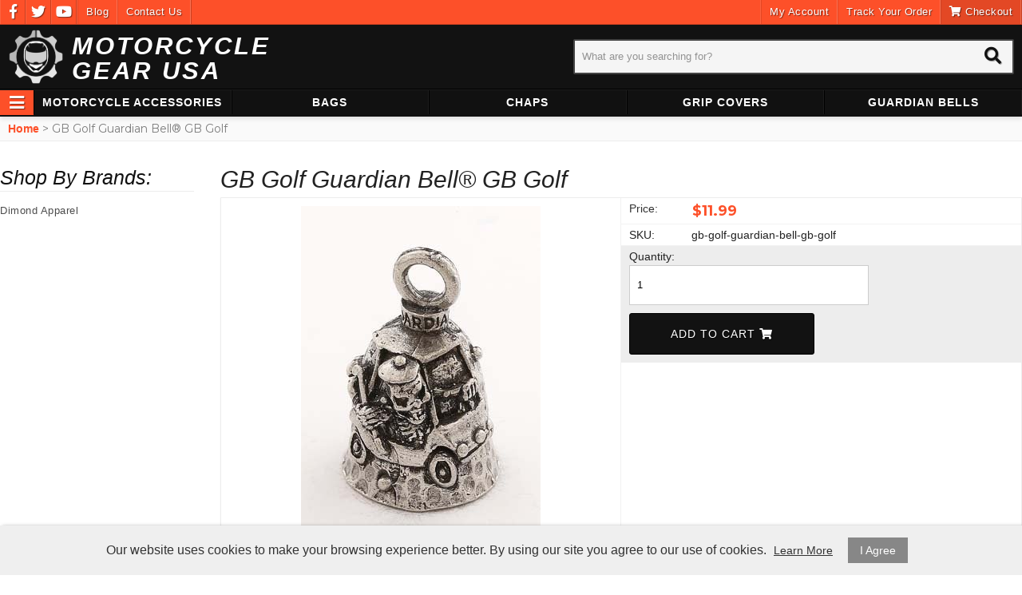

--- FILE ---
content_type: text/html; charset=UTF-8
request_url: https://www.motorcyclegearusa.com/gb-golf-guardian-bellreg-gb-golf
body_size: 9307
content:
<!DOCTYPE html>
<html lang="en">
<head>
	<meta charset="utf-8" />
	<meta name="viewport" content="width=device-width, initial-scale=1" />
	<meta http-equiv="X-UA-Compatible" content="IE=edge" />

	<title>GB Golf Guardian Bell&amp;reg; GB Golf</title>
	<meta name="description" content="" />
	<meta name="keywords" content="" />

						<meta name="robots" content="index,follow" />
																						<link rel="canonical" href="https://www.motorcyclegearusa.com/gb-golf-guardian-bellreg-gb-golf" />
						
								
				
		<meta property="og:site_name" content="Motorcycle Gear USA" />
		<meta property="og:type" content="product" />
		<meta property="og:title" content="GB Golf Guardian Bell&amp;reg; GB Golf" />
		<meta property="og:description" content="FEATURES* Made in the USA: Phoenix, AZ* Materials: Pewter* Comes with a key ring, a black velvet pouch, and a unique  legend card* Great gift* Small &quot;&quot;good luck&quot;&quot; bell to ward o" />
		<meta property="og:url" content="https://www.motorcyclegearusa.com/gb-golf-guardian-bellreg-gb-golf" />
					<meta property="og:image" content="https://www.motorcyclegearusa.com/images/products/p.1571.1-golf-1.jpg" />
		
		<meta name="twitter:card" content="summary" />
		<meta name="twitter:title" content="GB Golf Guardian Bell&amp;reg; GB Golf" />
		<meta name="twitter:description" content="FEATURES* Made in the USA: Phoenix, AZ* Materials: Pewter* Comes with a key ring, a black velvet pouch, and a unique  legend card* Great gift* Small &quot;&quot;good luck&quot;&quot; bell to ward o" />
					<meta name="twitter:image" content="https://www.motorcyclegearusa.com/images/products/p.1571.1-golf-1.jpg" />
		
		<script type="application/ld+json">
		{
			"@context": "http://schema.org",
			"@type": "WebPage",
			"breadcrumb": "Home &gt; GB Golf Guardian Bell&amp;reg; GB Golf",
			"mainEntity":
			{
				"@type": "Product",
				"name": "GB Golf Guardian Bell&amp;reg; GB Golf",
									"image": "https://www.motorcyclegearusa.com/images/products/p.1571.1-golf-1.jpg",
								"url": "https://www.motorcyclegearusa.com/gb-golf-guardian-bellreg-gb-golf",
				"description": "FEATURES* Made in the USA: Phoenix, AZ* Materials: Pewter* Comes with a key ring, a black velvet pouch, and a unique  legend card* Great gift* Small &quot;&quot;good luck&quot;&quot; bell to ward o",
				"sku": "gb-golf-guardian-bell-gb-golf",
																												"offers": {
					"@type": "Offer",
					"priceCurrency": "USD",
					"price": "11.99",
					"itemCondition": "http://schema.org/NewCondition",
											"availability": "InStock",
										"url": "https://www.motorcyclegearusa.com/gb-golf-guardian-bellreg-gb-golf",
					"seller": {
						"@type": "Organization",
						"name": "Motorcycle Gear USA"
					}
				}
			}
		}
		</script>
	
	
						
			<link rel="shortcut icon" href="/images/theme-73/bikeFav.png?rs=1768632624" />
			<link rel="stylesheet" media="screen" href="/min/?g=publicCss&rs=1572594701" />
	<link rel="stylesheet" media="screen" href="/layout.css?pageType=products-view&amp;pageId=7799" id="layout-stylesheet" />
	<script src="/min/?g=publicJs&rs=1572594701"></script>

							<script>
				(function(i, s, o, g, r, a, m) {
					i['GoogleAnalyticsObject'] = r;
					i[r] = i[r] || function() { (i[r].q = i[r].q || []).push(arguments); }, i[r].l = 1 * new Date();
					a = s.createElement(o), m = s.getElementsByTagName(o)[0];
					a.async = 1;
					a.src = g;
					m.parentNode.insertBefore(a, m);
				})(window, document, 'script', '//www.google-analytics.com/analytics.js', 'ga');

																	ga('create', 'UA-172623966-1', 'auto');
					ga('send', 'pageview');
							</script>
					
				
	
	
	<link rel="stylesheet" href="https://use.fontawesome.com/releases/v5.7.1/css/all.css" integrity="sha384-fnmOCqbTlWIlj8LyTjo7mOUStjsKC4pOpQbqyi7RrhN7udi9RwhKkMHpvLbHG9Sr" crossorigin="anonymous">
<link href="https://fonts.googleapis.com/css?Roboto+Condensed:400,700,700i|Source+Sans+Pro:400,600&display=swap" rel="stylesheet">


<style>
#block-1357862297 span.line-through, #block-1357862419 .confirm-order-step table td.price span.line-through {
margin: 0;
float: none;
}
span.line-through {
font-size: 12px;
font-weight: normal;
}

#block-1408748665.search-results .pc-narrow-results ul li.first {
display: none;
}

input::-webkit-input-placeholder {
color: rgba(0, 0, 0, 0.4);
}
input::-moz-input-placeholder {
color: rgba(0, 0, 0, 0.4);
}
input:-moz-input-placeholder {
color: rgba(0, 0, 0, 0.4);
}
input:-ms-input-placeholder {
color: rgba(0, 0, 0, 0.4);
}

.post .date, .pc-post .date {
padding-top: 10px;
}
.post .date span#date0, .post .date span#date1, .pc-post .date span#date0, .pc-post .date span#date1 {
display: block;
text-align: center;
}
.post .date span#date0, .pc-post .date span#date0 {
position: relative;
top: -20px;
font-size: 26px;
}
.post .date span#date1, .pc-post .date span#date1  {
position: relative;
top: 25px;
margin: auto;
}

.image {
max-width: 100%;
height: auto;
}
img {
max-width: 100%;
}
.image img {
max-width:100%;
}

.pc-payment-method p {
margin-left: 10px;
}



	                <meta name="msvalidate.01" content="E8163C85C87762BC95A6341EC20D3FCD" />

</style>	
		</head>
<body id="page">
	<noscript><div id="enable-js">You need to enable Javascript.</div></noscript>
		<div id="layout-grid-container" class="invisible">
		
<div id="layout-grid" >
																<div class="row" id="row-1427251589">
				<div class="row-inner">
																																									<div class="sector-container r-span-1" style="left: 0%; width: 40%;">
							<div class="sector" id="sector-1511390446">
																																																																																																																																				<div class="block "
	id="block-1560536216" data-key="1560536216">
			<style>
	#block-1529128034.block li.level-1:nth-child(n+6) {
    display: none;   
	}
	.scroll {
		height: 0px !important;
		overflow: hidden !important;
		padding: 0px !important;
		margin: 0px !important;
	} 
	/************** Global Base Styles **************/
	/*Basic Page Elements*/
	h1,h2,h3,h4,h5,h6 {
		font-family: 'Roboto Condensed', sans-serif;
		font-style: italic;
		font-weight: 700;
	}
	a,p,label,.brand,.sku {
		font-family: 'Source Sans Pro', sans-serif;
	}
	h1,h2,h5,h6,a,p,
	label,
	.brand,
	.sku
	{
		color: #222;
		font-weight: 400;
		transition: all 0.3s ease;
	}
	.product .pricing {
		color: #FD5029;
	}
	
	/*BreadCrumbs*/
	#row-1550728663 {
		height: auto;
		width: calc(100% - 20px);
		margin: 0px auto 30px;
		padding: 0px 10px;
		background: #fafafa;
		border-bottom: 1px solid #ededed;
	}
	#row-1550728663 .block,
	#row-1550728663 .block a {
		font-size: 14px;
		line-height: 30px;
	}
	
	/*Narrow Results Boxes Search Page Styles*/
	#block-1408748665.categories-view .pc-child-categories ul li,
	#block-1408748665.search-results .pc-narrow-results ul li {
		display: inline-block;
		background-color:  #fafafa !important;
		font-size: 12px;
		font-weight: 500;
		font-style: normal;
		letter-spacing: .5px;
		line-height: 30px;
		text-align: center;
		text-transform: normal;
		border-radius: 2px;
		width: calc(25% - 7px);
		height: auto;
		margin: 1px;
		padding: 0px;
	}	
	#block-1408748665.categories-view .pc-child-categories ul li a,
	#block-1408748665.search-results .pc-narrow-results ul li a {
		display: inline-block;
		background-color:  #fafafa !important;
		font-size: 12px;
		font-weight: 500;
		font-style: normal;
		letter-spacing: .5px;
		line-height: 30px;
		text-align: center;
		text-transform: normal;		
		border: 1px solid #ddd;
		border-radius: 2px;
		width: calc(100% - 0px);
		height: auto;
		margin: 0px;
		padding: 0px;
		float: left;
	}
	#block-1408748665.categories-view .pc-child-categories ul li a:hover,
	#block-1408748665.search-results .pc-narrow-results ul li a:hover {
		background-color:  #ddd !important;
		border: 1px solid #ccc;		
	}	
	
	
	
	
	
</style></div>
																																																																																																																																																																																																																																																																																																																																																																																																																																																																																																																																																																																																																																																																																																																																												<div class="block "
	id="block-1571778494" data-key="1571778494">
			<style>
	/**** CATEGORY ROWS ****/
	#row-1553538936,
	#row-1571697895 {
		display: none !important;
	}
	/**** BANNER NAME TEXT ****/
	#block-1529062444 {
		 
	}
</style></div>
																																																																																																																																								<div class="block "
	id="block-1511397008" data-key="1511397008">
			<style>
	/************** Global Base Styles **************/
	/*Social & Account*/	
	#row-1529059109 .row-inner,
	/*Logo Bar*/	
	#row-1397692192 .row-inner,
	/*Navigation Bar*/	
	#row-1445462862 .row-inner,
	/*BreadCrumbs*/
	#row-1550728663 .row-inner,
	/*Footer*/
	#row-1418846304 .row-inner,
	#row-1427251496 .row-inner {
		display: block;
		max-width: 1440px;
		margin: 0px auto;
		right: 0%;
		left: 0%;
	}	
	/*About Section*/
	#row-1529140928 .row-inner,
	/*Featured Categories*/	
	#row-1553538936 .row-inner,
	#row-1571697895 .row-inner,
	/*Featured Products*/	
	#row-1507839858 .row-inner,
	/*Main Pages*/
	#row-1397692195 .row-inner {
		display: block;
		max-width: 1300px;
		margin: 0px auto;
		right: 0%;
		left: 0%;
	}
	/************** Full With Rows ***************/	
	/*Social & Account*/	
	#row-1529059109 .sector-container,
	/*Logo Bar*/	
	#row-1397692192 .sector-container,
	/*Navigation Bar*/	
	#row-1445462862 .sector-container,
	/*Banner*/
	#row-1445608105 .row-inner,
	#row-1445608105 .sector-container {
		width: 100% !important;
}	
	
</style></div>
																																														<div class="sector-content-end"></div>
							</div>
						</div>
																																									<div class="sector-container r-span-1" style="left: 50%; width: 50%;">
							<div class="sector" id="sector-1529059575">
																																																																																																																																				<div class="block "
	id="block-1529059597" data-key="1529059597">
			<a class="scroll-to-top" href="">
<i class="fas fa-angle-up"></i>
</a></div>
																																														<div class="sector-content-end"></div>
							</div>
						</div>
									</div>
			</div>
																				<div class="row" id="row-1529059109">
				<div class="row-inner">
																																									<div class="sector-container r-span-1" style="left: 0%; width: 100%;">
							<div class="sector" id="sector-1529059108">
																																																																																																																																					<div class="block menu-block "
		id="block-1511401733" data-key="1511401733">
																																																																																																													<ul class="vertical"><li class="list-item-1"><a href="https://www.facebook.com/Hapco-Enterprises-108411774158058" target="_blank"><i class="fab fa-facebook-f"></i></a></li><li class="list-item-2"><a href="https://twitter.com/MotorcycleG" target="_blank"><i class="fab fa-twitter"></i></a></li><li class="list-item-3"><a href="https://www.youtube.com/channel/UCtZKVVfYrsPUOjuv0vRQijQ" target="_blank"><i class="fab fa-youtube"></i></a></li></ul>
			</div>
																																																																																																																																									<div class="block menu-block "
		id="block-1511402742" data-key="1511402742">
																																																																																																													<ul class="horizontal"><li class="list-item-1"><a href="/customers/modify-account">My Account</a></li><li class="list-item-2"><a href="/track-order">Track Your Order</a></li><li class="list-item-3"><a href="/checkout"><i class="fa fa-shopping-cart"></i> Checkout</a></li></ul>
			</div>
																																																																																																																																									<div class="block menu-block "
		id="block-1595569953" data-key="1595569953">
																																																																												<ul class="horizontal"><li class="list-item-1"><a href="/blog">Blog</a></li><li class="list-item-2"><a href="/contact-us">Contact Us</a></li></ul>
			</div>
																																														<div class="sector-content-end"></div>
							</div>
						</div>
									</div>
			</div>
																				<div class="row" id="row-1397692192">
				<div class="row-inner">
																																									<div class="sector-container r-span-1" style="left: 0%; width: 100%;">
							<div class="sector" id="sector-1421278397">
																																																																																																																																				<div class="block "
	id="block-1511403139" data-key="1511403139">
			</div>
																																																																																																																																								<div class="block "
	id="block-1561489205" data-key="1561489205">
			<a href="/">
	Motorcycle<br>
	Gear USA
</a></div>
																																																																																																																																								<div class="block "
	id="block-1445462939" data-key="1445462939">
	<form action="/search/results">
				<input class="text" type="text" name="keyword" value="" />
		<a href="#" class="button" rel="nofollow"><i class="fa fa-search"></i></a>
	</form>
</div>
<script>
	$(document).ready(function() {
		$('#block-1445462939 .button').click(function(e) {
			e.preventDefault();
			$(this).closest('form').submit();
		});
	});
</script>
																																														<div class="sector-content-end"></div>
							</div>
						</div>
									</div>
			</div>
																				<div class="row" id="row-1445462862">
				<div class="row-inner">
																																									<div class="sector-container r-span-1" style="left: 0%; width: 100%;">
							<div class="sector" id="sector-1445462862">
																																																																																																																																					<div class="block menu-block "
		id="block-1529128034" data-key="1529128034">
																					
																									
																															
				
																									
																															
				
																									
																															
				
																									
																															
				
																									
																															
				
																									
																															
				
																									
																															
				
																									
																															
				
																									
																															
				
																									
																															
				
																									
																															
								<ul class="level-1 horizontal"><li class="level-1"><a href="https://www.motorcyclegearusa.com/accessories" class="level-1">Motorcycle Accessories</a></li><li class="level-1"><a href="https://www.motorcyclegearusa.com/bags" class="level-1">Bags</a></li><li class="level-1"><a href="https://www.motorcyclegearusa.com/chaps" class="level-1">Chaps</a></li><li class="level-1"><a href="https://www.motorcyclegearusa.com/grip-covers" class="level-1">Grip Covers</a></li><li class="level-1"><a href="https://www.motorcyclegearusa.com/guardian-bells" class="level-1">Guardian Bells</a></li><li class="level-1"><a href="https://www.motorcyclegearusa.com/helmets" class="level-1">Helmets</a></li><li class="level-1"><a href="https://www.motorcyclegearusa.com/motorcycle-mounts" class="level-1">Motorcycle Mounts</a></li><li class="level-1"><a href="https://www.motorcyclegearusa.com/face-masks" class="level-1">Face Masks</a></li><li class="level-1"><a href="https://www.motorcyclegearusa.com/boots" class="level-1">Boots</a></li><li class="level-1"><a href="https://www.motorcyclegearusa.com/motorcycle-apparel" class="level-1">Motorcycle Apparel</a></li><li class="level-1"><a href="https://www.motorcyclegearusa.com/categories/view/id/422" class="level-1">Online Chat</a></li></ul>

													</div>
			<script>
			$(document).ready(function() {
				$('#block-1529128034 li').mouseover(function() {
					$(this).addClass('hover');
					$(this).children('ul').show();
				});

				$('#block-1529128034 li').mouseout(function() {
					$(this).removeClass('hover');
					$(this).children('ul').hide();
				});
			});
		</script>
																																																																																																																																																																																																																																																																																											<div class="block menu-block "
		id="block-1528836519" data-key="1528836519">
					<a href="#" class="button" rel="nofollow"><i class="fa fa-bars" aria-hidden="true"></i></a>
			<div class="container">
																					
																									
																															
				
																									
																															
				
																									
																															
				
																									
																															
				
																									
																															
				
																									
																															
				
																									
																															
				
																									
																															
				
																									
																															
				
																									
																															
				
																									
																															
								<ul class="level-1 horizontal"><li class="level-1"><a href="https://www.motorcyclegearusa.com/accessories" class="level-1">Motorcycle Accessories</a></li><li class="level-1"><a href="https://www.motorcyclegearusa.com/bags" class="level-1">Bags</a></li><li class="level-1"><a href="https://www.motorcyclegearusa.com/chaps" class="level-1">Chaps</a></li><li class="level-1"><a href="https://www.motorcyclegearusa.com/grip-covers" class="level-1">Grip Covers</a></li><li class="level-1"><a href="https://www.motorcyclegearusa.com/guardian-bells" class="level-1">Guardian Bells</a></li><li class="level-1"><a href="https://www.motorcyclegearusa.com/helmets" class="level-1">Helmets</a></li><li class="level-1"><a href="https://www.motorcyclegearusa.com/motorcycle-mounts" class="level-1">Motorcycle Mounts</a></li><li class="level-1"><a href="https://www.motorcyclegearusa.com/face-masks" class="level-1">Face Masks</a></li><li class="level-1"><a href="https://www.motorcyclegearusa.com/boots" class="level-1">Boots</a></li><li class="level-1"><a href="https://www.motorcyclegearusa.com/motorcycle-apparel" class="level-1">Motorcycle Apparel</a></li><li class="level-1"><a href="https://www.motorcyclegearusa.com/categories/view/id/422" class="level-1">Online Chat</a></li></ul>

															</div>
			<script>
				$(document).ready(function() {
					$('#block-1528836519 .button').click(function() {
						var containerEl = $('#block-1528836519 .container');
						if (containerEl.is(':hidden')) {
							containerEl.slideDown();
						} else {
							containerEl.slideUp();
						}
					});
				});
			</script>
			</div>
			<script>
			$(document).ready(function() {
				$('#block-1528836519 li').mouseover(function() {
					$(this).addClass('hover');
					$(this).children('ul').show();
				});

				$('#block-1528836519 li').mouseout(function() {
					$(this).removeClass('hover');
					$(this).children('ul').hide();
				});
			});
		</script>
																																																																																																																																																																																																<div class="sector-content-end"></div>
							</div>
						</div>
									</div>
			</div>
																				<div class="row" id="row-1445608105">
				<div class="row-inner">
																																									<div class="sector-container r-span-1" style="left: 0%; width: 100%;">
							<div class="sector" id="sector-1445608105">
																																																																																																																																																																																																																																																																																																																																																																																																																																																																																																																																																																																																																																																																																																																																																																																															<div class="sector-content-end"></div>
							</div>
						</div>
									</div>
			</div>
																				<div class="row" id="row-1553538936">
				<div class="row-inner">
																																									<div class="sector-container r-span-1" style="left: 0%; width: 100%;">
							<div class="sector" id="sector-1553538936">
																																																																																																																																																																																																																																																																																																																																																																																																																																																																																																																																																																																																																																																																																																																																																																																															<div class="sector-content-end"></div>
							</div>
						</div>
									</div>
			</div>
																				<div class="row" id="row-1529140928">
				<div class="row-inner">
																																									<div class="sector-container r-span-1" style="left: 0%; width: 100%;">
							<div class="sector" id="sector-1529140928">
																																																																																																																																																																																																																																																																																																																																												<div class="sector-content-end"></div>
							</div>
						</div>
									</div>
			</div>
																				<div class="row" id="row-1571697895">
				<div class="row-inner">
																																									<div class="sector-container r-span-1" style="left: 0%; width: 100%;">
							<div class="sector" id="sector-1571697895">
																																																																																																																																																																																																																																																																																																																																																																																																																																																																																																																																																																																																																																														<div class="sector-content-end"></div>
							</div>
						</div>
									</div>
			</div>
																				<div class="row" id="row-1550728663">
				<div class="row-inner">
																																									<div class="sector-container r-span-1" style="left: 0%; width: 100%;">
							<div class="sector" id="sector-1550728663">
																																																																																																																																																																																																																<div class="block "
	id="block-1357862633" data-key="1357862633">
								<a href="https://www.motorcyclegearusa.com">Home</a>
								&gt;							GB Golf Guardian Bell&reg; GB Golf			</div>
																																														<div class="sector-content-end"></div>
							</div>
						</div>
									</div>
			</div>
																				<div class="row" id="row-1397692195">
				<div class="row-inner">
																																									<div class="sector-container r-span-1" style="left: 0%; width: 20%;">
							<div class="sector" id="sector-1357345471">
																																																																																																																																																																																																																																																																																																																																																																		<div class="block menu-block "
		id="block-1511404002" data-key="1511404002">
													<h2>Shop By Brands:</h2>													
										
															
								<ul class="level-1 vertical"><li class="level-1"><a href="https://www.motorcyclegearusa.com/brands/view/id/1" class="level-1">Dimond Apparel</a></ul>

													</div>
																																																																																																																																																																																							<div class="sector-content-end"></div>
							</div>
						</div>
																																									<div class="sector-container r-span-1" style="left: 20%; width: 80%;">
							<div class="sector" id="sector-1357345478">
																																																																																																																																																																																																																																																																																																																																																																		<div class="block page-heading"
		id="block-1357693451" data-key="1357693451">
		<h1>GB Golf Guardian Bell&reg; GB Golf</h1>	</div>
																																																																																																																																																																																																																																																																																																																																																																																																																																																																																																																																																																																				<div class="block pc-block products-view "
		id="block-1408748665" data-key="1408748665">
			<div class="pc-product">
							<div class="sub-layout-grid">
					<div class="slg-row">
																																																													<div class="slg-sector" style="width: 50%;">
								<div class="images pc-pnlb382srt">
																				<div class="main-image"></div>
		<script class="main-image-tmpl" type="text/x-jQuery-tmpl">
			<a href="${url}"><img src="${url}"
				alt="GB Golf Guardian Bell&amp;reg; GB Golf" title="GB Golf Guardian Bell&amp;reg; GB Golf" /></a>
		</script>
			</div>
	<script>
		$(document).ready(function() {

			// select default
			var pcEl = $('.pc-pnlb382srt');
			var selectedUrl = '/images/products/p.1571.1-golf-1.jpg';
			var html = pcEl.find('.main-image-tmpl').tmpl({url: selectedUrl});
			pcEl.find('.main-image').html(html);
			pcEl.find('.main-image').on('click', 'a', function(e) {
				e.preventDefault();
				var thisEl = $(this);
				var href = thisEl.attr('href');
				var file = $('<img src="' + href + '" />');
				var caption = thisEl.find('img').attr('title');
				$('#lightbox-file').append(file);
				$('#lightbox-caption').html(caption);
				$('#lightbox').show();
			});

			pcEl.find('.thumbnails a').first().addClass('selected');

			
			pcEl.find('.thumbnails a').click(function(e) {
				e.preventDefault();
				var url = $(this).attr('href').split('?')[0]; // remove query string
				if (url == selectedUrl) {
					pcEl.find('.main-image a').click();
				} else {
					var html = pcEl.find('.main-image-tmpl').tmpl({url: url});
					pcEl.find('.main-image').html(html);
					pcEl.find('.thumbnails a').removeClass('selected');
					$(this).addClass('selected');
					selectedUrl = url;
				}
			});

		});
	</script>
					</div>
																																																																																																																																																																																																																															<div class="slg-sector" style="width: 50%;">
							<div class="pricing">
		<div class="price">
							<label>Price:</label>
										$11.99					</div>
					</div>
	<div class="sku">
					<label>SKU:</label>
				gb-golf-guardian-bell-gb-golf	</div>
																			<div class="cart">
							<div class="quantity-field">
									<label>Quantity:</label>
												<input class="text" type="text" name="quantity" value="1" />
			</div>
								<a href="#" class="button button-zmnfz7jb3t" rel="nofollow">Add To Cart <i class="fa fa-shopping-cart"></i></a>
		<script>
			$(document).ready(function() {
				$('.button-zmnfz7jb3t').click(function(e) {
					e.preventDefault();

					// prevent multiple requests
					if ($(this).data('disabled')) { return; }
					$(this).data('disabled', true);

																																var url = 'https://www.motorcyclegearusa.com/checkout/add-item/product-id/7799';
					url += '?' + $('.configurable-field').find('input, textarea, select').serialize();
					url += '&' + $('#block-1408748665 .cart input[name=quantity]').serialize();
					app.common.goTo(url);
				});
			});
		</script>
	</div>
					</div>
													<div class="clear"></div>
			</div>
					<div class="slg-row">
																																																													<div class="slg-sector" style="width: 100%;">
							<div class="description">
		<p>FEATURES</p><p><strong>*</strong> Made in the USA: Phoenix, AZ</p><p><strong>* </strong>Materials: Pewter</p><p><strong>*</strong> Comes with a key ring, a black velvet pouch, and a unique  legend card</p><p><strong>*</strong> Great gift</p><p><strong>* </strong>Small ""good luck"" bell to ward off  evil spirits</p><p><strong>*</strong> Dimensions: 1.5"" x 1""</p><p><strong>*</strong> Weight: 0.093 lbs</p>	</div>
					</div>
													<div class="clear"></div>
			</div>
			</div>
	</div>
	</div>
																																																																																																																																																																																																																																																																																																																																																																																																																																																																																																																																																																																																																																																																																																																																																																																																																																																																																																																																																																																																																																																																																																																																																																								<div class="sector-content-end"></div>
							</div>
						</div>
									</div>
			</div>
																				<div class="row" id="row-1507839858">
				<div class="row-inner">
																																									<div class="sector-container r-span-1" style="left: 0%; width: 100%;">
							<div class="sector" id="sector-1507839858">
																																																																																																																																																																																																																																																																																																																																												<div class="sector-content-end"></div>
							</div>
						</div>
									</div>
			</div>
																				<div class="row" id="row-1418846304">
				<div class="row-inner">
																																									<div class="sector-container r-span-1" style="left: 0%; width: 100%;">
							<div class="sector" id="sector-1427380942">
																																																																																																																																					<div class="block menu-block "
		id="block-1529059154" data-key="1529059154">
				<h4>Connect With Us</h4>																																																																																																									<ul class="vertical"><li class="list-item-1"><a href="https://www.facebook.com/Hapco-Enterprises-108411774158058" target="_blank"><i class="fab fa-facebook-square"></i> Facebook</a></li><li class="list-item-2"><a href="https://twitter.com/MotorcycleG" target="_blank"><i class="fab fa-twitter-square"></i> Twitter</a></li><li class="list-item-3"><a href="https://www.youtube.com/channel/UCtZKVVfYrsPUOjuv0vRQijQ" target="_blank"><i class="fab fa-youtube-square"></i> Youtube</a></li></ul>
			</div>
																																																																																																																																									<div class="block menu-block "
		id="block-1511400576" data-key="1511400576">
													<h4>Information</h4>								
																									
																															
				
																									
																															
				
																									
																															
				
																									
																															
				
																									
																															
				
																									
																															
				
																									
																															
				
																									
																															
								<ul class="level-1 vertical"><li class="level-1"><a href="https://www.motorcyclegearusa.com/about-us" class="level-1">About Us</a></li><li class="level-1"><a href="https://www.motorcyclegearusa.com/contact-us" class="level-1">Contact Us</a></li><li class="level-1"><a href="https://www.motorcyclegearusa.com/extra-pages/view/id/9" class="level-1">Discount at Checkout</a></li><li class="level-1"><a href="https://www.motorcyclegearusa.com/extra-pages/view/id/6" class="level-1">FAQ</a></li><li class="level-1"><a href="https://www.motorcyclegearusa.com/privacy-policy" class="level-1">Privacy Policy</a></li><li class="level-1"><a href="https://www.motorcyclegearusa.com/shipping-returns" class="level-1">Shipping &amp; Returns</a></li><li class="level-1"><a href="https://www.motorcyclegearusa.com/terms-conditions" class="level-1">Terms &amp; Conditions</a></li><li class="level-1"><a href="https://www.motorcyclegearusa.com/extra-pages/view/id/10" class="level-1">Tips/Suggections</a></li></ul>

													</div>
																																																																																																																																										<div class="block menu-block "
		id="block-1511401440" data-key="1511401440">
				<h4>My Account</h4>																																																																																																																																										<ul class="vertical"><li class="list-item-1"><a href="/customers/modify-account">My Account</a></li><li class="list-item-2"><a href="/customers/orders">Order History</a></li><li class="list-item-3"><a href="/track-order">Track Orders</a></li><li class="list-item-4"><a href="/customers/address-book">Address Book</a></li></ul>
			</div>
																																																																																																																																								<div class="block "
	id="block-1551305571" data-key="1551305571">
			<h4><i class="fas fa-search"></i> What Can We Help You Find?</h4></div>
																																																																																																																																								<div class="block "
	id="block-1551306213" data-key="1551306213">
	<form action="/search/results">
				<input class="text" type="text" name="keyword" value="" />
		<a href="#" class="button" rel="nofollow">Search</a>
	</form>
</div>
<script>
	$(document).ready(function() {
		$('#block-1551306213 .button').click(function(e) {
			e.preventDefault();
			$(this).closest('form').submit();
		});
	});
</script>
																																																																																																																																								<div class="block "
	id="block-1551305885" data-key="1551305885">
			<h4><i class="fas fa-lock"></i>  Secure Payments
</h4></div>
																																																																																																																																								<div class="block "
	id="block-1551306013" data-key="1551306013">
			</div>
																																																																																																																																																																																																																																																																																																																																																																																																																																																																																																	<div class="sector-content-end"></div>
							</div>
						</div>
									</div>
			</div>
																				<div class="row" id="row-1427251496">
				<div class="row-inner">
																																									<div class="sector-container r-span-1" style="left: 0%; width: 100%;">
							<div class="sector" id="sector-1418846765">
																																																																																																																																				<div class="block "
	id="block-1428956536" data-key="1428956536">
	© <span id="time"></span> <a href="/">Motorcycle Gear USA</a>. All Rights Reserved. Designed by <a href="http://www.kreative.com/">KREATIVE</a></div>
																																														<div class="sector-content-end"></div>
							</div>
						</div>
									</div>
			</div>
																				<div class="row" id="row-1430770616">
				<div class="row-inner">
																																									<div class="sector-container r-span-1" style="left: 10%; width: 80%;">
							<div class="sector" id="sector-1430770676">
																																																																																																																																				<div class="block "
	id="block-1529415352" data-key="1529415352">
	<script type="text/javascript">

$(window).scroll(function() {
  if ($(this).scrollTop() > 100) {
		$('.scroll-to-top').fadeIn();
	} else {
	  $('.scroll-to-top').fadeOut();
	}
});

$('.scroll-to-top').on('click', function(e) {
  e.preventDefault();
	$('html, body').animate({scrollTop : 0}, 800);
});
	
</script></div>
																																																																																																																																								<div class="block "
	id="block-1529059702" data-key="1529059702">
	<script type="text/javascript">
$(document).ready(function() {
$('div .post .date, .pc-post .date').each(function(){
var text = $(this).html().split(' '),
len = text.length,
result = [];

for( var i = 0; i < len; i++ ) {
result[i] = '<span>' + text[i] + '</span>';
}
$(this).html(result.join(' '));
});
$('div .post .date span, .pc-post .date span').attr('id', function(i) {
return 'date'+((i+1)%2);
});
});
</script>

<script type="text/javascript"> 
$(function(){
  $("div .post .date span, .pc-post .date span").each(function(i){
    len=$(this).text().length;
    if(len>3)
    {
      $(this).text($(this).text().substr(0,3));
    }
  });
});
</script>

<script type="text/javascript">
var d = new Date().getFullYear();
document.getElementById("time").innerHTML = d;
</script>

<script type="text/javascript">
$('input[name$="keyword"]').attr('placeholder','What are you searching for?');
$('input[name$="guestEmail"]').attr('placeholder', 'Enter Your Email');
</script>

<script>
if ($('.pc-description h1').length) {
	$('.page-heading h1').remove();
}
else {
}
</script></div>
																																														<div class="sector-content-end"></div>
							</div>
						</div>
									</div>
			</div>
								</div>
<script>
	$(document).ready(function() {
		// add first and last classes
		$('li:first-child, .block p:first-child').addClass('first');
		$('li:last-child, .block p:last-child').addClass('last');

		// add classes to form elements
		$('input').each(function() { $(this).addClass($(this).attr('type').toLowerCase()); });
		$('input, select, textarea').focus(function() { $(this).addClass('focus'); });
		$('input, select, textarea').blur(function() { $(this).removeClass('focus'); });

		// allow enter to be used to click first form button
		$('form').find('input, select').keypress(function(e) {
			if (e.which == 13) {
				e.preventDefault();
				$(this).closest('form').find('.button').first().click();
			}
		});
	});
</script>

	</div>
	<script>
		$(document).ready(function() {
			// bind custom event to layout grid container and trigger
			$('#layout-grid-container').bind('adjust', function() {
				var thisEl = $(this);
				var layoutGridEl = $('#layout-grid');
				if (layoutGridEl.hasClass('shrink-wrap')) {
					thisEl.css('position', 'absolute').css('width', 'auto');
					thisEl.width(layoutGridEl.outerWidth());
					thisEl.css('position', 'static');
				} else {
					thisEl.width('auto');
				}
			}).trigger('adjust');

			// adjust layout grid
			var keepInvisible = false;
			app.pub.adjustLayoutGrid(keepInvisible);
			setInterval(function() { app.pub.adjustLayoutGrid(keepInvisible); }, 20);
		});
	</script>
	<div id="lightbox" style="display: none;">
		<div id="lightbox-file"></div>
		<div id="lightbox-caption"></div>
	</div>
	<script>
		$(document).ready(function() {
			$('#lightbox').click(function(e) {
				if ($(e.target).is('video')) { return; }
				$('#lightbox-file, #lightbox-caption').html('');
				$('#lightbox').hide();
			});
		});
	</script>
	<img src="https://www.motorcyclegearusa.com/u2r27t38dh5922u6e9106h7j81/blank.gif" style="display: none;" alt="" />
			<link rel="stylesheet" href="/resources/public/css/cookie-consent.css">

<div id="cookie-consent-bar">
	<span>Our website uses cookies to make your browsing experience better. By using our site you agree to our use of cookies. <a id="cc-learn-more-link" href="#">Learn More</a></span>
	<a id="cc-agree-link" href="#">I Agree</a>
</div>

<div id="cookie-consent-modal">
	<div id="cc-modal-content">
		<span class="cc-modal-close">&#215;</span>

		<span class="cc-modal-heading">What Are Cookies</span>
		<span class="cc-modal-paragraph">As is common practice with almost all professional websites this site uses cookies, which are tiny files that are downloaded to your computer, to improve your experience. This page describes what information they gather, how we use it and why we sometimes need to store these cookies. We will also share how you can prevent these cookies from being stored however this may downgrade or &#39;break&#39; certain elements of the sites functionality.</span>
		<span class="cc-modal-paragraph">For more general information on cookies see the Wikipedia article on HTTP Cookies.</span>

		<span class="cc-modal-heading">How We Use Cookies</span>
		<span class="cc-modal-paragraph">We use cookies for a variety of reasons detailed below. Unfortunately in most cases there are no industry standard options for disabling cookies without completely disabling the functionality and features they add to this site. It is recommended that you leave on all cookies if you are not sure whether you need them or not in case they are used to provide a service that you use.</span>

		<span class="cc-modal-heading">Disabling Cookies</span>
		<span class="cc-modal-paragraph">You can prevent the setting of cookies by adjusting the settings on your browser (see your browser Help for how to do this). Be aware that disabling cookies will affect the functionality of this and many other websites that you visit. Disabling cookies will usually result in also disabling certain functionality and features of the this site. Therefore it is recommended that you do not disable cookies.</span>

		<span class="cc-modal-heading">The Cookies We Set</span>
		<div class="cc-modal-list">
			<span class="cc-modal-list-item">
				<span class="cc-modal-paragraph">Account related cookies</span>
				<span class="cc=modal-paragraph">If you create an account with us then we will use cookies for the management of the signup process and general administration. These cookies will usually be deleted when you log out however in some cases they may remain afterwards to remember your site preferences when logged out.</span>
			</span>
			<span class="cc-modal-list-item">
				<span class="cc-modal-paragraph">Login related cookies</span>
				<span class="cc-modal-paragraph">We use cookies when you are logged in so that we can remember this fact. This prevents you from having to log in every single time you visit a new page. These cookies are typically removed or cleared when you log out to ensure that you can only access restricted features and areas when logged in.</span>
			</span>
			<span class="cc-modal-list-item">
				<span class="cc-modal-paragraph">Form related cookies</span>
				<span class="cc-modal-paragraph">When you submit data to through a form such as those found on contact pages or comment forms cookies may be set to remember your user details for future correspondence.</span>
			</span>
			<span class="cc-modal-list-item">
				<span class="cc-modal-paragraph">Site preference cookies</span>
				<span class="cc-modal-paragraph">In order to provide you with a great experience on this site we provide the functionality to set your preferences for how this site runs when you use it. In order to remember your preferences we need to set cookies so that this information can be called whenever you interact with a page is affected by your preferences.</span>
			</span>
		</div>

		<span class="cc-modal-heading">Third Party Cookies</span>
		<span class="cc-modal-paragraph">In some special cases we also use cookies provided by trusted third parties. The following section details which third party cookies you might encounter through this site.</span>
		<div class="cc-modal-list">
			<span class="cc-modal-list-item">
				<span class="cc-modal-paragraph">This site uses Google Analytics which is one of the most widespread and trusted analytics solution on the web for helping us to understand how you use the site and ways that we can improve your experience. These cookies may track things such as how long you spend on the site and the pages that you visit so we can continue to produce engaging content.</span>
				<span class="cc-modal-paragraph">For more information on Google Analytics cookies, see the official Google Analytics page.</span>
			</span>
			<span class="cc-modal-list-item">
				<span class="cc-modal-paragraph">We also use social media buttons and/or plugins on this site that allow you to connect with social network in various ways. For these to work, the social networks may set cookies through our site which may be used to enhance your profile on their site, or contribute to other purposes outlined in their respective privacy policies.</span>
			</span>
		</div>
	</div>
</div>
<script>
	$(document).ready(function() {
		$('#cc-learn-more-link').click(function(e) {
			e.preventDefault();
			$('#cookie-consent-modal').show();
		});

		$('#cc-agree-link').click(function(e) {
			e.preventDefault();

			// set cookie
			var expiryDate = new Date();
			expiryDate.setFullYear(expiryDate.getFullYear() + 1); // one year from today
			document.cookie = 'cookieConsent=1; path=/; expires=' + expiryDate.toGMTString();

			$('#cookie-consent-bar').hide();
			$('#cookie-consent-modal').hide();
		});

		$('#cookie-consent-modal').click(function() {
			$(this).hide();
		});
	});
</script>
	</body>
</html>
